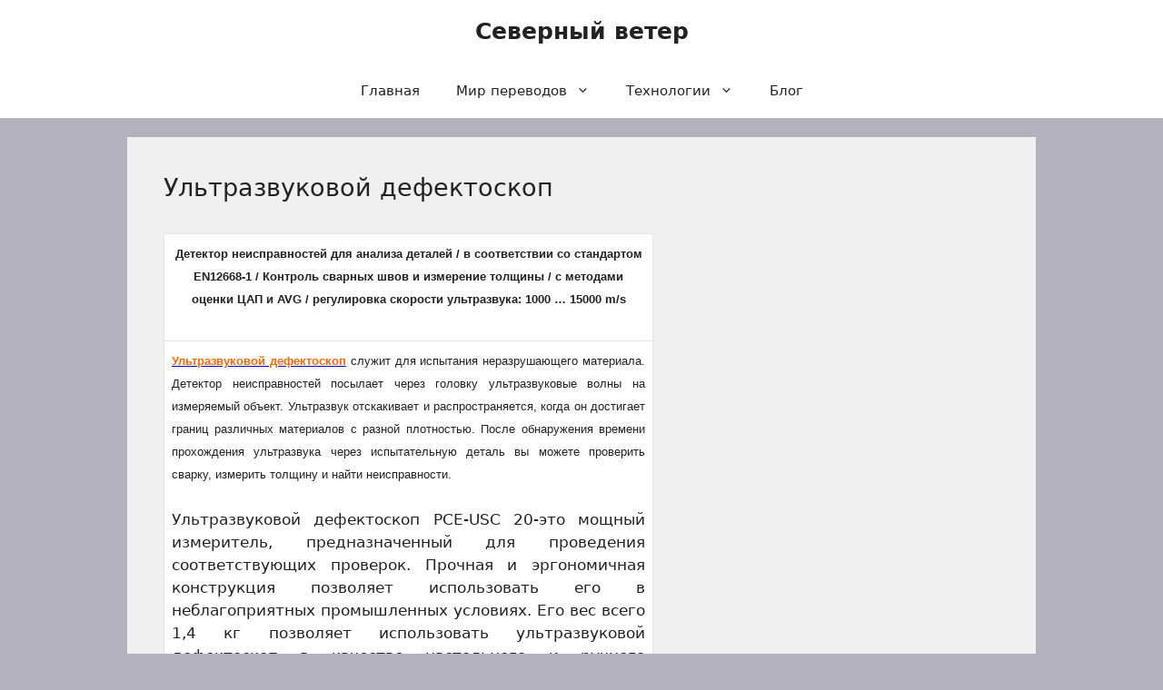

--- FILE ---
content_type: text/html; charset=UTF-8
request_url: https://xn--j1an.su/15/01/2020/2973/ultrazvukovoj-defektoskop.html
body_size: 18319
content:
<!DOCTYPE html>
<html lang="ru-RU">
<head>
	<meta charset="UTF-8">
	<meta name='robots' content='index, follow, max-image-preview:large, max-snippet:-1, max-video-preview:-1' />
<meta name="viewport" content="width=device-width, initial-scale=1">
	<!-- This site is optimized with the Yoast SEO plugin v26.7 - https://yoast.com/wordpress/plugins/seo/ -->
	<title>Ультразвуковой дефектоскоп &#8212; Северный ветер</title>
	<link rel="canonical" href="https://xn--j1an.su/15/01/2020/2973/ultrazvukovoj-defektoskop.html" />
	<meta property="og:locale" content="ru_RU" />
	<meta property="og:type" content="article" />
	<meta property="og:title" content="Ультразвуковой дефектоскоп &#8212; Северный ветер" />
	<meta property="og:description" content="Детектор неисправностей для анализа деталей / в соответствии со стандартом EN12668-1 / Контроль сварных швов и измерение толщины / с методами оценки ЦАП и AVG / регулировка скорости ультразвука: 1000 … 15000 m/s Ультразвуковой дефектоскоп служит для испытания неразрушающего материала. Детектор неисправностей посылает через головку ультразвуковые волны на измеряемый объект. Ультразвук отскакивает и распространяется, когда он достигает границ ... Читать далее" />
	<meta property="og:url" content="https://xn--j1an.su/15/01/2020/2973/ultrazvukovoj-defektoskop.html" />
	<meta property="og:site_name" content="Северный ветер" />
	<meta property="article:published_time" content="2020-01-14T22:03:24+00:00" />
	<meta property="og:image" content="https://www.pce-iberica.es/medidor-detalles-tecnicos/images/detetor-fallas-pce-usc-20-500.jpg" />
	<meta name="author" content="admin" />
	<meta name="twitter:card" content="summary_large_image" />
	<meta name="twitter:label1" content="Написано автором" />
	<meta name="twitter:data1" content="admin" />
	<script type="application/ld+json" class="yoast-schema-graph">{"@context":"https://schema.org","@graph":[{"@type":"Article","@id":"https://xn--j1an.su/15/01/2020/2973/ultrazvukovoj-defektoskop.html#article","isPartOf":{"@id":"https://xn--j1an.su/15/01/2020/2973/ultrazvukovoj-defektoskop.html"},"author":{"name":"admin","@id":"https://xn--j1an.su/#/schema/person/a37e9cc740a932b7d9be0c821dba6567"},"headline":"Ультразвуковой дефектоскоп","datePublished":"2020-01-14T22:03:24+00:00","mainEntityOfPage":{"@id":"https://xn--j1an.su/15/01/2020/2973/ultrazvukovoj-defektoskop.html"},"wordCount":601,"image":{"@id":"https://xn--j1an.su/15/01/2020/2973/ultrazvukovoj-defektoskop.html#primaryimage"},"thumbnailUrl":"https://www.pce-iberica.es/medidor-detalles-tecnicos/images/detetor-fallas-pce-usc-20-500.jpg","keywords":["Красная Армия"],"articleSection":["Каталог Статей"],"inLanguage":"ru-RU"},{"@type":"WebPage","@id":"https://xn--j1an.su/15/01/2020/2973/ultrazvukovoj-defektoskop.html","url":"https://xn--j1an.su/15/01/2020/2973/ultrazvukovoj-defektoskop.html","name":"Ультразвуковой дефектоскоп &#8212; Северный ветер","isPartOf":{"@id":"https://xn--j1an.su/#website"},"primaryImageOfPage":{"@id":"https://xn--j1an.su/15/01/2020/2973/ultrazvukovoj-defektoskop.html#primaryimage"},"image":{"@id":"https://xn--j1an.su/15/01/2020/2973/ultrazvukovoj-defektoskop.html#primaryimage"},"thumbnailUrl":"https://www.pce-iberica.es/medidor-detalles-tecnicos/images/detetor-fallas-pce-usc-20-500.jpg","datePublished":"2020-01-14T22:03:24+00:00","author":{"@id":"https://xn--j1an.su/#/schema/person/a37e9cc740a932b7d9be0c821dba6567"},"breadcrumb":{"@id":"https://xn--j1an.su/15/01/2020/2973/ultrazvukovoj-defektoskop.html#breadcrumb"},"inLanguage":"ru-RU","potentialAction":[{"@type":"ReadAction","target":["https://xn--j1an.su/15/01/2020/2973/ultrazvukovoj-defektoskop.html"]}]},{"@type":"ImageObject","inLanguage":"ru-RU","@id":"https://xn--j1an.su/15/01/2020/2973/ultrazvukovoj-defektoskop.html#primaryimage","url":"https://www.pce-iberica.es/medidor-detalles-tecnicos/images/detetor-fallas-pce-usc-20-500.jpg","contentUrl":"https://www.pce-iberica.es/medidor-detalles-tecnicos/images/detetor-fallas-pce-usc-20-500.jpg"},{"@type":"BreadcrumbList","@id":"https://xn--j1an.su/15/01/2020/2973/ultrazvukovoj-defektoskop.html#breadcrumb","itemListElement":[{"@type":"ListItem","position":1,"name":"Главная страница","item":"https://xn--j1an.su/"},{"@type":"ListItem","position":2,"name":"Ультразвуковой дефектоскоп"}]},{"@type":"WebSite","@id":"https://xn--j1an.su/#website","url":"https://xn--j1an.su/","name":"Северный ветер","description":"Геополитическое обозрение","potentialAction":[{"@type":"SearchAction","target":{"@type":"EntryPoint","urlTemplate":"https://xn--j1an.su/?s={search_term_string}"},"query-input":{"@type":"PropertyValueSpecification","valueRequired":true,"valueName":"search_term_string"}}],"inLanguage":"ru-RU"},{"@type":"Person","@id":"https://xn--j1an.su/#/schema/person/a37e9cc740a932b7d9be0c821dba6567","name":"admin","image":{"@type":"ImageObject","inLanguage":"ru-RU","@id":"https://xn--j1an.su/#/schema/person/image/","url":"https://secure.gravatar.com/avatar/48843d9ad1b9c90719577c9b907b54eee1b95abf1c59f1ad1b672240cedafae3?s=96&d=mm&r=g","contentUrl":"https://secure.gravatar.com/avatar/48843d9ad1b9c90719577c9b907b54eee1b95abf1c59f1ad1b672240cedafae3?s=96&d=mm&r=g","caption":"admin"}}]}</script>
	<!-- / Yoast SEO plugin. -->


<link href='https://fonts.gstatic.com' crossorigin rel='preconnect' />
<link href='https://fonts.googleapis.com' crossorigin rel='preconnect' />
<link rel="alternate" type="application/rss+xml" title="Северный ветер &raquo; Лента" href="https://xn--j1an.su/feed" />
<link rel="alternate" type="application/rss+xml" title="Северный ветер &raquo; Лента комментариев" href="https://xn--j1an.su/comments/feed" />
<link rel="alternate" title="oEmbed (JSON)" type="application/json+oembed" href="https://xn--j1an.su/wp-json/oembed/1.0/embed?url=https%3A%2F%2Fxn--j1an.su%2F15%2F01%2F2020%2F2973%2Fultrazvukovoj-defektoskop.html" />
<link rel="alternate" title="oEmbed (XML)" type="text/xml+oembed" href="https://xn--j1an.su/wp-json/oembed/1.0/embed?url=https%3A%2F%2Fxn--j1an.su%2F15%2F01%2F2020%2F2973%2Fultrazvukovoj-defektoskop.html&#038;format=xml" />
<style id='wp-img-auto-sizes-contain-inline-css'>
img:is([sizes=auto i],[sizes^="auto," i]){contain-intrinsic-size:3000px 1500px}
/*# sourceURL=wp-img-auto-sizes-contain-inline-css */
</style>
<style id='wp-emoji-styles-inline-css'>

	img.wp-smiley, img.emoji {
		display: inline !important;
		border: none !important;
		box-shadow: none !important;
		height: 1em !important;
		width: 1em !important;
		margin: 0 0.07em !important;
		vertical-align: -0.1em !important;
		background: none !important;
		padding: 0 !important;
	}
/*# sourceURL=wp-emoji-styles-inline-css */
</style>
<style id='wp-block-library-inline-css'>
:root{--wp-block-synced-color:#7a00df;--wp-block-synced-color--rgb:122,0,223;--wp-bound-block-color:var(--wp-block-synced-color);--wp-editor-canvas-background:#ddd;--wp-admin-theme-color:#007cba;--wp-admin-theme-color--rgb:0,124,186;--wp-admin-theme-color-darker-10:#006ba1;--wp-admin-theme-color-darker-10--rgb:0,107,160.5;--wp-admin-theme-color-darker-20:#005a87;--wp-admin-theme-color-darker-20--rgb:0,90,135;--wp-admin-border-width-focus:2px}@media (min-resolution:192dpi){:root{--wp-admin-border-width-focus:1.5px}}.wp-element-button{cursor:pointer}:root .has-very-light-gray-background-color{background-color:#eee}:root .has-very-dark-gray-background-color{background-color:#313131}:root .has-very-light-gray-color{color:#eee}:root .has-very-dark-gray-color{color:#313131}:root .has-vivid-green-cyan-to-vivid-cyan-blue-gradient-background{background:linear-gradient(135deg,#00d084,#0693e3)}:root .has-purple-crush-gradient-background{background:linear-gradient(135deg,#34e2e4,#4721fb 50%,#ab1dfe)}:root .has-hazy-dawn-gradient-background{background:linear-gradient(135deg,#faaca8,#dad0ec)}:root .has-subdued-olive-gradient-background{background:linear-gradient(135deg,#fafae1,#67a671)}:root .has-atomic-cream-gradient-background{background:linear-gradient(135deg,#fdd79a,#004a59)}:root .has-nightshade-gradient-background{background:linear-gradient(135deg,#330968,#31cdcf)}:root .has-midnight-gradient-background{background:linear-gradient(135deg,#020381,#2874fc)}:root{--wp--preset--font-size--normal:16px;--wp--preset--font-size--huge:42px}.has-regular-font-size{font-size:1em}.has-larger-font-size{font-size:2.625em}.has-normal-font-size{font-size:var(--wp--preset--font-size--normal)}.has-huge-font-size{font-size:var(--wp--preset--font-size--huge)}.has-text-align-center{text-align:center}.has-text-align-left{text-align:left}.has-text-align-right{text-align:right}.has-fit-text{white-space:nowrap!important}#end-resizable-editor-section{display:none}.aligncenter{clear:both}.items-justified-left{justify-content:flex-start}.items-justified-center{justify-content:center}.items-justified-right{justify-content:flex-end}.items-justified-space-between{justify-content:space-between}.screen-reader-text{border:0;clip-path:inset(50%);height:1px;margin:-1px;overflow:hidden;padding:0;position:absolute;width:1px;word-wrap:normal!important}.screen-reader-text:focus{background-color:#ddd;clip-path:none;color:#444;display:block;font-size:1em;height:auto;left:5px;line-height:normal;padding:15px 23px 14px;text-decoration:none;top:5px;width:auto;z-index:100000}html :where(.has-border-color){border-style:solid}html :where([style*=border-top-color]){border-top-style:solid}html :where([style*=border-right-color]){border-right-style:solid}html :where([style*=border-bottom-color]){border-bottom-style:solid}html :where([style*=border-left-color]){border-left-style:solid}html :where([style*=border-width]){border-style:solid}html :where([style*=border-top-width]){border-top-style:solid}html :where([style*=border-right-width]){border-right-style:solid}html :where([style*=border-bottom-width]){border-bottom-style:solid}html :where([style*=border-left-width]){border-left-style:solid}html :where(img[class*=wp-image-]){height:auto;max-width:100%}:where(figure){margin:0 0 1em}html :where(.is-position-sticky){--wp-admin--admin-bar--position-offset:var(--wp-admin--admin-bar--height,0px)}@media screen and (max-width:600px){html :where(.is-position-sticky){--wp-admin--admin-bar--position-offset:0px}}

/*# sourceURL=wp-block-library-inline-css */
</style><style id='wp-block-preformatted-inline-css'>
.wp-block-preformatted{box-sizing:border-box;white-space:pre-wrap}:where(.wp-block-preformatted.has-background){padding:1.25em 2.375em}
/*# sourceURL=https://xn--j1an.su/wp-includes/blocks/preformatted/style.min.css */
</style>
<style id='global-styles-inline-css'>
:root{--wp--preset--aspect-ratio--square: 1;--wp--preset--aspect-ratio--4-3: 4/3;--wp--preset--aspect-ratio--3-4: 3/4;--wp--preset--aspect-ratio--3-2: 3/2;--wp--preset--aspect-ratio--2-3: 2/3;--wp--preset--aspect-ratio--16-9: 16/9;--wp--preset--aspect-ratio--9-16: 9/16;--wp--preset--color--black: #000000;--wp--preset--color--cyan-bluish-gray: #abb8c3;--wp--preset--color--white: #ffffff;--wp--preset--color--pale-pink: #f78da7;--wp--preset--color--vivid-red: #cf2e2e;--wp--preset--color--luminous-vivid-orange: #ff6900;--wp--preset--color--luminous-vivid-amber: #fcb900;--wp--preset--color--light-green-cyan: #7bdcb5;--wp--preset--color--vivid-green-cyan: #00d084;--wp--preset--color--pale-cyan-blue: #8ed1fc;--wp--preset--color--vivid-cyan-blue: #0693e3;--wp--preset--color--vivid-purple: #9b51e0;--wp--preset--color--contrast: var(--contrast);--wp--preset--color--contrast-2: var(--contrast-2);--wp--preset--color--contrast-3: var(--contrast-3);--wp--preset--color--base: var(--base);--wp--preset--color--base-2: var(--base-2);--wp--preset--color--base-3: var(--base-3);--wp--preset--color--accent: var(--accent);--wp--preset--gradient--vivid-cyan-blue-to-vivid-purple: linear-gradient(135deg,rgb(6,147,227) 0%,rgb(155,81,224) 100%);--wp--preset--gradient--light-green-cyan-to-vivid-green-cyan: linear-gradient(135deg,rgb(122,220,180) 0%,rgb(0,208,130) 100%);--wp--preset--gradient--luminous-vivid-amber-to-luminous-vivid-orange: linear-gradient(135deg,rgb(252,185,0) 0%,rgb(255,105,0) 100%);--wp--preset--gradient--luminous-vivid-orange-to-vivid-red: linear-gradient(135deg,rgb(255,105,0) 0%,rgb(207,46,46) 100%);--wp--preset--gradient--very-light-gray-to-cyan-bluish-gray: linear-gradient(135deg,rgb(238,238,238) 0%,rgb(169,184,195) 100%);--wp--preset--gradient--cool-to-warm-spectrum: linear-gradient(135deg,rgb(74,234,220) 0%,rgb(151,120,209) 20%,rgb(207,42,186) 40%,rgb(238,44,130) 60%,rgb(251,105,98) 80%,rgb(254,248,76) 100%);--wp--preset--gradient--blush-light-purple: linear-gradient(135deg,rgb(255,206,236) 0%,rgb(152,150,240) 100%);--wp--preset--gradient--blush-bordeaux: linear-gradient(135deg,rgb(254,205,165) 0%,rgb(254,45,45) 50%,rgb(107,0,62) 100%);--wp--preset--gradient--luminous-dusk: linear-gradient(135deg,rgb(255,203,112) 0%,rgb(199,81,192) 50%,rgb(65,88,208) 100%);--wp--preset--gradient--pale-ocean: linear-gradient(135deg,rgb(255,245,203) 0%,rgb(182,227,212) 50%,rgb(51,167,181) 100%);--wp--preset--gradient--electric-grass: linear-gradient(135deg,rgb(202,248,128) 0%,rgb(113,206,126) 100%);--wp--preset--gradient--midnight: linear-gradient(135deg,rgb(2,3,129) 0%,rgb(40,116,252) 100%);--wp--preset--font-size--small: 13px;--wp--preset--font-size--medium: 20px;--wp--preset--font-size--large: 36px;--wp--preset--font-size--x-large: 42px;--wp--preset--spacing--20: 0.44rem;--wp--preset--spacing--30: 0.67rem;--wp--preset--spacing--40: 1rem;--wp--preset--spacing--50: 1.5rem;--wp--preset--spacing--60: 2.25rem;--wp--preset--spacing--70: 3.38rem;--wp--preset--spacing--80: 5.06rem;--wp--preset--shadow--natural: 6px 6px 9px rgba(0, 0, 0, 0.2);--wp--preset--shadow--deep: 12px 12px 50px rgba(0, 0, 0, 0.4);--wp--preset--shadow--sharp: 6px 6px 0px rgba(0, 0, 0, 0.2);--wp--preset--shadow--outlined: 6px 6px 0px -3px rgb(255, 255, 255), 6px 6px rgb(0, 0, 0);--wp--preset--shadow--crisp: 6px 6px 0px rgb(0, 0, 0);}:where(.is-layout-flex){gap: 0.5em;}:where(.is-layout-grid){gap: 0.5em;}body .is-layout-flex{display: flex;}.is-layout-flex{flex-wrap: wrap;align-items: center;}.is-layout-flex > :is(*, div){margin: 0;}body .is-layout-grid{display: grid;}.is-layout-grid > :is(*, div){margin: 0;}:where(.wp-block-columns.is-layout-flex){gap: 2em;}:where(.wp-block-columns.is-layout-grid){gap: 2em;}:where(.wp-block-post-template.is-layout-flex){gap: 1.25em;}:where(.wp-block-post-template.is-layout-grid){gap: 1.25em;}.has-black-color{color: var(--wp--preset--color--black) !important;}.has-cyan-bluish-gray-color{color: var(--wp--preset--color--cyan-bluish-gray) !important;}.has-white-color{color: var(--wp--preset--color--white) !important;}.has-pale-pink-color{color: var(--wp--preset--color--pale-pink) !important;}.has-vivid-red-color{color: var(--wp--preset--color--vivid-red) !important;}.has-luminous-vivid-orange-color{color: var(--wp--preset--color--luminous-vivid-orange) !important;}.has-luminous-vivid-amber-color{color: var(--wp--preset--color--luminous-vivid-amber) !important;}.has-light-green-cyan-color{color: var(--wp--preset--color--light-green-cyan) !important;}.has-vivid-green-cyan-color{color: var(--wp--preset--color--vivid-green-cyan) !important;}.has-pale-cyan-blue-color{color: var(--wp--preset--color--pale-cyan-blue) !important;}.has-vivid-cyan-blue-color{color: var(--wp--preset--color--vivid-cyan-blue) !important;}.has-vivid-purple-color{color: var(--wp--preset--color--vivid-purple) !important;}.has-black-background-color{background-color: var(--wp--preset--color--black) !important;}.has-cyan-bluish-gray-background-color{background-color: var(--wp--preset--color--cyan-bluish-gray) !important;}.has-white-background-color{background-color: var(--wp--preset--color--white) !important;}.has-pale-pink-background-color{background-color: var(--wp--preset--color--pale-pink) !important;}.has-vivid-red-background-color{background-color: var(--wp--preset--color--vivid-red) !important;}.has-luminous-vivid-orange-background-color{background-color: var(--wp--preset--color--luminous-vivid-orange) !important;}.has-luminous-vivid-amber-background-color{background-color: var(--wp--preset--color--luminous-vivid-amber) !important;}.has-light-green-cyan-background-color{background-color: var(--wp--preset--color--light-green-cyan) !important;}.has-vivid-green-cyan-background-color{background-color: var(--wp--preset--color--vivid-green-cyan) !important;}.has-pale-cyan-blue-background-color{background-color: var(--wp--preset--color--pale-cyan-blue) !important;}.has-vivid-cyan-blue-background-color{background-color: var(--wp--preset--color--vivid-cyan-blue) !important;}.has-vivid-purple-background-color{background-color: var(--wp--preset--color--vivid-purple) !important;}.has-black-border-color{border-color: var(--wp--preset--color--black) !important;}.has-cyan-bluish-gray-border-color{border-color: var(--wp--preset--color--cyan-bluish-gray) !important;}.has-white-border-color{border-color: var(--wp--preset--color--white) !important;}.has-pale-pink-border-color{border-color: var(--wp--preset--color--pale-pink) !important;}.has-vivid-red-border-color{border-color: var(--wp--preset--color--vivid-red) !important;}.has-luminous-vivid-orange-border-color{border-color: var(--wp--preset--color--luminous-vivid-orange) !important;}.has-luminous-vivid-amber-border-color{border-color: var(--wp--preset--color--luminous-vivid-amber) !important;}.has-light-green-cyan-border-color{border-color: var(--wp--preset--color--light-green-cyan) !important;}.has-vivid-green-cyan-border-color{border-color: var(--wp--preset--color--vivid-green-cyan) !important;}.has-pale-cyan-blue-border-color{border-color: var(--wp--preset--color--pale-cyan-blue) !important;}.has-vivid-cyan-blue-border-color{border-color: var(--wp--preset--color--vivid-cyan-blue) !important;}.has-vivid-purple-border-color{border-color: var(--wp--preset--color--vivid-purple) !important;}.has-vivid-cyan-blue-to-vivid-purple-gradient-background{background: var(--wp--preset--gradient--vivid-cyan-blue-to-vivid-purple) !important;}.has-light-green-cyan-to-vivid-green-cyan-gradient-background{background: var(--wp--preset--gradient--light-green-cyan-to-vivid-green-cyan) !important;}.has-luminous-vivid-amber-to-luminous-vivid-orange-gradient-background{background: var(--wp--preset--gradient--luminous-vivid-amber-to-luminous-vivid-orange) !important;}.has-luminous-vivid-orange-to-vivid-red-gradient-background{background: var(--wp--preset--gradient--luminous-vivid-orange-to-vivid-red) !important;}.has-very-light-gray-to-cyan-bluish-gray-gradient-background{background: var(--wp--preset--gradient--very-light-gray-to-cyan-bluish-gray) !important;}.has-cool-to-warm-spectrum-gradient-background{background: var(--wp--preset--gradient--cool-to-warm-spectrum) !important;}.has-blush-light-purple-gradient-background{background: var(--wp--preset--gradient--blush-light-purple) !important;}.has-blush-bordeaux-gradient-background{background: var(--wp--preset--gradient--blush-bordeaux) !important;}.has-luminous-dusk-gradient-background{background: var(--wp--preset--gradient--luminous-dusk) !important;}.has-pale-ocean-gradient-background{background: var(--wp--preset--gradient--pale-ocean) !important;}.has-electric-grass-gradient-background{background: var(--wp--preset--gradient--electric-grass) !important;}.has-midnight-gradient-background{background: var(--wp--preset--gradient--midnight) !important;}.has-small-font-size{font-size: var(--wp--preset--font-size--small) !important;}.has-medium-font-size{font-size: var(--wp--preset--font-size--medium) !important;}.has-large-font-size{font-size: var(--wp--preset--font-size--large) !important;}.has-x-large-font-size{font-size: var(--wp--preset--font-size--x-large) !important;}
/*# sourceURL=global-styles-inline-css */
</style>

<style id='classic-theme-styles-inline-css'>
/*! This file is auto-generated */
.wp-block-button__link{color:#fff;background-color:#32373c;border-radius:9999px;box-shadow:none;text-decoration:none;padding:calc(.667em + 2px) calc(1.333em + 2px);font-size:1.125em}.wp-block-file__button{background:#32373c;color:#fff;text-decoration:none}
/*# sourceURL=/wp-includes/css/classic-themes.min.css */
</style>
<link rel='stylesheet' id='generate-widget-areas-css' href='https://xn--j1an.su/wp-content/themes/generatepress/assets/css/components/widget-areas.min.css?ver=3.6.1' media='all' />
<link rel='stylesheet' id='generate-style-css' href='https://xn--j1an.su/wp-content/themes/generatepress/assets/css/main.min.css?ver=3.6.1' media='all' />
<style id='generate-style-inline-css'>
body{background-color:var(--contrast-3);color:var(--contrast);}a{color:#0000FF;}a{text-decoration:underline;}.entry-title a, .site-branding a, a.button, .wp-block-button__link, .main-navigation a{text-decoration:none;}a:hover, a:focus, a:active{color:#da0d0d;}.grid-container{max-width:1000px;}.wp-block-group__inner-container{max-width:1000px;margin-left:auto;margin-right:auto;}.generate-back-to-top{font-size:20px;border-radius:3px;position:fixed;bottom:30px;right:30px;line-height:40px;width:40px;text-align:center;z-index:10;transition:opacity 300ms ease-in-out;opacity:0.1;transform:translateY(1000px);}.generate-back-to-top__show{opacity:1;transform:translateY(0);}:root{--contrast:#222222;--contrast-2:#575760;--contrast-3:#b2b2be;--base:#f0f0f0;--base-2:#f7f8f9;--base-3:#ffffff;--accent:#1e73be;}:root .has-contrast-color{color:var(--contrast);}:root .has-contrast-background-color{background-color:var(--contrast);}:root .has-contrast-2-color{color:var(--contrast-2);}:root .has-contrast-2-background-color{background-color:var(--contrast-2);}:root .has-contrast-3-color{color:var(--contrast-3);}:root .has-contrast-3-background-color{background-color:var(--contrast-3);}:root .has-base-color{color:var(--base);}:root .has-base-background-color{background-color:var(--base);}:root .has-base-2-color{color:var(--base-2);}:root .has-base-2-background-color{background-color:var(--base-2);}:root .has-base-3-color{color:var(--base-3);}:root .has-base-3-background-color{background-color:var(--base-3);}:root .has-accent-color{color:var(--accent);}:root .has-accent-background-color{background-color:var(--accent);}h1, h2, h3, h4, h5, h6{font-size:27px;}.top-bar{background-color:#636363;color:#ffffff;}.top-bar a{color:#ffffff;}.top-bar a:hover{color:#303030;}.site-header{background-color:var(--base-3);}.main-title a,.main-title a:hover{color:var(--contrast);}.site-description{color:var(--contrast-2);}.mobile-menu-control-wrapper .menu-toggle,.mobile-menu-control-wrapper .menu-toggle:hover,.mobile-menu-control-wrapper .menu-toggle:focus,.has-inline-mobile-toggle #site-navigation.toggled{background-color:rgba(0, 0, 0, 0.02);}.main-navigation,.main-navigation ul ul{background-color:var(--base-3);}.main-navigation .main-nav ul li a, .main-navigation .menu-toggle, .main-navigation .menu-bar-items{color:var(--contrast);}.main-navigation .main-nav ul li:not([class*="current-menu-"]):hover > a, .main-navigation .main-nav ul li:not([class*="current-menu-"]):focus > a, .main-navigation .main-nav ul li.sfHover:not([class*="current-menu-"]) > a, .main-navigation .menu-bar-item:hover > a, .main-navigation .menu-bar-item.sfHover > a{color:var(--accent);}button.menu-toggle:hover,button.menu-toggle:focus{color:var(--contrast);}.main-navigation .main-nav ul li[class*="current-menu-"] > a{color:var(--accent);}.navigation-search input[type="search"],.navigation-search input[type="search"]:active, .navigation-search input[type="search"]:focus, .main-navigation .main-nav ul li.search-item.active > a, .main-navigation .menu-bar-items .search-item.active > a{color:var(--accent);}.main-navigation ul ul{background-color:var(--base);}.separate-containers .inside-article, .separate-containers .comments-area, .separate-containers .page-header, .one-container .container, .separate-containers .paging-navigation, .inside-page-header{background-color:var(--base);}.entry-title a{color:var(--contrast);}.entry-title a:hover{color:var(--contrast-2);}.entry-meta{color:var(--contrast-2);}.sidebar .widget{background-color:var(--base-3);}.footer-widgets{background-color:var(--base-3);}.site-info{background-color:var(--base-3);}input[type="text"],input[type="email"],input[type="url"],input[type="password"],input[type="search"],input[type="tel"],input[type="number"],textarea,select{color:var(--contrast);background-color:var(--base-2);border-color:var(--base);}input[type="text"]:focus,input[type="email"]:focus,input[type="url"]:focus,input[type="password"]:focus,input[type="search"]:focus,input[type="tel"]:focus,input[type="number"]:focus,textarea:focus,select:focus{color:var(--contrast);background-color:var(--base-2);border-color:var(--contrast-3);}button,html input[type="button"],input[type="reset"],input[type="submit"],a.button,a.wp-block-button__link:not(.has-background){color:#ffffff;background-color:#55555e;}button:hover,html input[type="button"]:hover,input[type="reset"]:hover,input[type="submit"]:hover,a.button:hover,button:focus,html input[type="button"]:focus,input[type="reset"]:focus,input[type="submit"]:focus,a.button:focus,a.wp-block-button__link:not(.has-background):active,a.wp-block-button__link:not(.has-background):focus,a.wp-block-button__link:not(.has-background):hover{color:#ffffff;background-color:#3f4047;}a.generate-back-to-top{background-color:rgba( 0,0,0,0.4 );color:#ffffff;}a.generate-back-to-top:hover,a.generate-back-to-top:focus{background-color:rgba( 0,0,0,0.6 );color:#ffffff;}:root{--gp-search-modal-bg-color:var(--base-3);--gp-search-modal-text-color:var(--contrast);--gp-search-modal-overlay-bg-color:rgba(0,0,0,0.2);}@media (max-width:768px){.main-navigation .menu-bar-item:hover > a, .main-navigation .menu-bar-item.sfHover > a{background:none;color:var(--contrast);}}.nav-below-header .main-navigation .inside-navigation.grid-container, .nav-above-header .main-navigation .inside-navigation.grid-container{padding:0px 20px 0px 20px;}.site-main .wp-block-group__inner-container{padding:40px;}.separate-containers .paging-navigation{padding-top:20px;padding-bottom:20px;}.entry-content .alignwide, body:not(.no-sidebar) .entry-content .alignfull{margin-left:-40px;width:calc(100% + 80px);max-width:calc(100% + 80px);}.rtl .menu-item-has-children .dropdown-menu-toggle{padding-left:20px;}.rtl .main-navigation .main-nav ul li.menu-item-has-children > a{padding-right:20px;}@media (max-width:768px){.separate-containers .inside-article, .separate-containers .comments-area, .separate-containers .page-header, .separate-containers .paging-navigation, .one-container .site-content, .inside-page-header{padding:30px;}.site-main .wp-block-group__inner-container{padding:30px;}.inside-top-bar{padding-right:30px;padding-left:30px;}.inside-header{padding-right:30px;padding-left:30px;}.widget-area .widget{padding-top:30px;padding-right:30px;padding-bottom:30px;padding-left:30px;}.footer-widgets-container{padding-top:30px;padding-right:30px;padding-bottom:30px;padding-left:30px;}.inside-site-info{padding-right:30px;padding-left:30px;}.entry-content .alignwide, body:not(.no-sidebar) .entry-content .alignfull{margin-left:-30px;width:calc(100% + 60px);max-width:calc(100% + 60px);}.one-container .site-main .paging-navigation{margin-bottom:20px;}}/* End cached CSS */.is-right-sidebar{width:30%;}.is-left-sidebar{width:30%;}.site-content .content-area{width:100%;}@media (max-width:768px){.main-navigation .menu-toggle,.sidebar-nav-mobile:not(#sticky-placeholder){display:block;}.main-navigation ul,.gen-sidebar-nav,.main-navigation:not(.slideout-navigation):not(.toggled) .main-nav > ul,.has-inline-mobile-toggle #site-navigation .inside-navigation > *:not(.navigation-search):not(.main-nav){display:none;}.nav-align-right .inside-navigation,.nav-align-center .inside-navigation{justify-content:space-between;}}
/*# sourceURL=generate-style-inline-css */
</style>
<link rel='stylesheet' id='generate-google-fonts-css' href='https://fonts.googleapis.com/css?family=PT+Serif%3Aregular%2Citalic%2C700%2C700italic&#038;display=auto&#038;ver=3.6.1' media='all' />
<script src="https://xn--j1an.su/wp-includes/js/jquery/jquery.min.js?ver=3.7.1" id="jquery-core-js"></script>
<script src="https://xn--j1an.su/wp-includes/js/jquery/jquery-migrate.min.js?ver=3.4.1" id="jquery-migrate-js"></script>
<link rel="https://api.w.org/" href="https://xn--j1an.su/wp-json/" /><link rel="alternate" title="JSON" type="application/json" href="https://xn--j1an.su/wp-json/wp/v2/posts/2973" /><link rel="EditURI" type="application/rsd+xml" title="RSD" href="https://xn--j1an.su/xmlrpc.php?rsd" />
<meta name="generator" content="WordPress 6.9" />
<link rel='shortlink' href='https://xn--j1an.su/?p=2973' />
<meta name="yandex-verification" content="406a0fd200c5f19a" />
<meta name="google-site-verification" content="fUslYxuCg1gOx_irWXPCOVDm4rR_CVRtLvV30nOWnE0" />
<meta name="google-site-verification" content="JeqsbW_hGxEpE21hdvT8mWfpv8qBtgdhEwJ0VgV-NIE" />
<meta name="google-site-verification" content="yFAyVOkUmcYOx8qiOuP3G6J4p7LoqI8BbFUN9Tx02kc" />
<meta name="google-site-verification" content="D1Mmex6n9n0Ryn9Tun4E61PDwmW8my24bBUvtHiEuJY" />
<meta name="google-site-verification" content="RszHNOZsW91SgiMmg80y6HgiLARA0h_4-xKnqCH5ZOg" />
<meta name="google-site-verification" content="yvxvzsMQP423elUln7n3rfpZkzY-3etTtqCFlpIDlSM" />
<meta name="google-site-verification" content="4Nvtibg6TDA3GbvMz6OJayBC2Dn1W4J6FigyeAU-4aI" />
<meta name="google-site-verification" content="-NNeY4pkixwTXjbcLNrCM-1BI6ycnaYGLV22AjAwVq8" />
<meta name="google-site-verification" content="MCDUcAu5BvPE2hdlZcZoPZ8HE9fb4MTh72G3TgroETo" />
<style>

/* CSS added by Hide Metadata Plugin */

.entry-meta .byline,
			.entry-meta .by-author,
			.entry-header .entry-meta > span.byline,
			.entry-meta .author.vcard {
				display: none;
			}
.entry-meta .posted-on,
			.entry-header .entry-meta > span.posted-on {
				display: none;
			}</style>

	<style type="text/css" media="screen">
	a#ribbon {
	position: absolute;
	top: 0px;
	right: 0px;
	display: block;
	width: 129px;
	height: 129px;
	background: transparent url("https://xn--j1an.su/wp-content/plugins/nofollow-free/images/css_nofollow_badgeredright.gif") no-repeat top left;
	text-indent: -999em;
	text-decoration: none;
	z-index: 1000;
	}
	</style>
<link rel="icon" href="https://xn--j1an.su/wp-content/uploads/2023/08/cropped-174-32x32.png" sizes="32x32" />
<link rel="icon" href="https://xn--j1an.su/wp-content/uploads/2023/08/cropped-174-192x192.png" sizes="192x192" />
<link rel="apple-touch-icon" href="https://xn--j1an.su/wp-content/uploads/2023/08/cropped-174-180x180.png" />
<meta name="msapplication-TileImage" content="https://xn--j1an.su/wp-content/uploads/2023/08/cropped-174-270x270.png" />
		<style id="wp-custom-css">
			.site-info {display: none;}

img {
  margin: auto;
  display: block;
}		</style>
		</head>

<body class="wp-singular post-template-default single single-post postid-2973 single-format-standard wp-embed-responsive wp-theme-generatepress no-sidebar nav-below-header separate-containers header-aligned-center dropdown-hover" itemtype="https://schema.org/Blog" itemscope>
	<a class="screen-reader-text skip-link" href="#content" title="Перейти к содержимому">Перейти к содержимому</a>		<header class="site-header" id="masthead" aria-label="Сайт"  itemtype="https://schema.org/WPHeader" itemscope>
			<div class="inside-header grid-container">
				<div class="site-branding">
						<p class="main-title" itemprop="headline">
					<a href="https://xn--j1an.su/" rel="home">Северный ветер</a>
				</p>
						
					</div>			</div>
		</header>
				<nav class="main-navigation nav-align-center sub-menu-right" id="site-navigation" aria-label="Основной"  itemtype="https://schema.org/SiteNavigationElement" itemscope>
			<div class="inside-navigation grid-container">
								<button class="menu-toggle" aria-controls="primary-menu" aria-expanded="false">
					<span class="gp-icon icon-menu-bars"><svg viewBox="0 0 512 512" aria-hidden="true" xmlns="http://www.w3.org/2000/svg" width="1em" height="1em"><path d="M0 96c0-13.255 10.745-24 24-24h464c13.255 0 24 10.745 24 24s-10.745 24-24 24H24c-13.255 0-24-10.745-24-24zm0 160c0-13.255 10.745-24 24-24h464c13.255 0 24 10.745 24 24s-10.745 24-24 24H24c-13.255 0-24-10.745-24-24zm0 160c0-13.255 10.745-24 24-24h464c13.255 0 24 10.745 24 24s-10.745 24-24 24H24c-13.255 0-24-10.745-24-24z" /></svg><svg viewBox="0 0 512 512" aria-hidden="true" xmlns="http://www.w3.org/2000/svg" width="1em" height="1em"><path d="M71.029 71.029c9.373-9.372 24.569-9.372 33.942 0L256 222.059l151.029-151.03c9.373-9.372 24.569-9.372 33.942 0 9.372 9.373 9.372 24.569 0 33.942L289.941 256l151.03 151.029c9.372 9.373 9.372 24.569 0 33.942-9.373 9.372-24.569 9.372-33.942 0L256 289.941l-151.029 151.03c-9.373 9.372-24.569 9.372-33.942 0-9.372-9.373-9.372-24.569 0-33.942L222.059 256 71.029 104.971c-9.372-9.373-9.372-24.569 0-33.942z" /></svg></span><span class="mobile-menu">Меню</span>				</button>
				<div id="primary-menu" class="main-nav"><ul id="menu-menyu" class=" menu sf-menu"><li id="menu-item-31" class="menu-item menu-item-type-custom menu-item-object-custom menu-item-home menu-item-31"><a href="https://xn--j1an.su">Главная</a></li>
<li id="menu-item-38" class="menu-item menu-item-type-taxonomy menu-item-object-category menu-item-has-children menu-item-38"><a href="https://xn--j1an.su/category/mir-perevodov">Мир переводов<span role="presentation" class="dropdown-menu-toggle"><span class="gp-icon icon-arrow"><svg viewBox="0 0 330 512" aria-hidden="true" xmlns="http://www.w3.org/2000/svg" width="1em" height="1em"><path d="M305.913 197.085c0 2.266-1.133 4.815-2.833 6.514L171.087 335.593c-1.7 1.7-4.249 2.832-6.515 2.832s-4.815-1.133-6.515-2.832L26.064 203.599c-1.7-1.7-2.832-4.248-2.832-6.514s1.132-4.816 2.832-6.515l14.162-14.163c1.7-1.699 3.966-2.832 6.515-2.832 2.266 0 4.815 1.133 6.515 2.832l111.316 111.317 111.316-111.317c1.7-1.699 4.249-2.832 6.515-2.832s4.815 1.133 6.515 2.832l14.162 14.163c1.7 1.7 2.833 4.249 2.833 6.515z" /></svg></span></span></a>
<ul class="sub-menu">
	<li id="menu-item-248944" class="menu-item menu-item-type-taxonomy menu-item-object-category menu-item-248944"><a href="https://xn--j1an.su/category/bezopasnost">Безопасность</a></li>
	<li id="menu-item-248945" class="menu-item menu-item-type-taxonomy menu-item-object-category menu-item-248945"><a href="https://xn--j1an.su/category/obshhestvo">Общество</a></li>
	<li id="menu-item-248940" class="menu-item menu-item-type-taxonomy menu-item-object-category menu-item-248940"><a href="https://xn--j1an.su/category/biznes">Бизнес</a></li>
	<li id="menu-item-248941" class="menu-item menu-item-type-taxonomy menu-item-object-category menu-item-248941"><a href="https://xn--j1an.su/category/eto-interesno">Это интересно</a></li>
</ul>
</li>
<li id="menu-item-248942" class="menu-item menu-item-type-taxonomy menu-item-object-category menu-item-has-children menu-item-248942"><a href="https://xn--j1an.su/category/texnologii">Технологии<span role="presentation" class="dropdown-menu-toggle"><span class="gp-icon icon-arrow"><svg viewBox="0 0 330 512" aria-hidden="true" xmlns="http://www.w3.org/2000/svg" width="1em" height="1em"><path d="M305.913 197.085c0 2.266-1.133 4.815-2.833 6.514L171.087 335.593c-1.7 1.7-4.249 2.832-6.515 2.832s-4.815-1.133-6.515-2.832L26.064 203.599c-1.7-1.7-2.832-4.248-2.832-6.514s1.132-4.816 2.832-6.515l14.162-14.163c1.7-1.699 3.966-2.832 6.515-2.832 2.266 0 4.815 1.133 6.515 2.832l111.316 111.317 111.316-111.317c1.7-1.699 4.249-2.832 6.515-2.832s4.815 1.133 6.515 2.832l14.162 14.163c1.7 1.7 2.833 4.249 2.833 6.515z" /></svg></span></span></a>
<ul class="sub-menu">
	<li id="menu-item-248943" class="menu-item menu-item-type-taxonomy menu-item-object-category menu-item-248943"><a href="https://xn--j1an.su/category/karera">Карьера</a></li>
</ul>
</li>
<li id="menu-item-248939" class="menu-item menu-item-type-taxonomy menu-item-object-category menu-item-248939"><a href="https://xn--j1an.su/category/blog">Блог</a></li>
</ul></div>			</div>
		</nav>
		
	<div class="site grid-container container hfeed" id="page">
				<div class="site-content" id="content">
			
	<div class="content-area" id="primary">
		<main class="site-main" id="main">
			
<article id="post-2973" class="post-2973 post type-post status-publish format-standard hentry category-katalog-statej tag-krasnaya-armiya" itemtype="https://schema.org/CreativeWork" itemscope>
	<div class="inside-article">
					<header class="entry-header">
				<h1 class="entry-title" itemprop="headline">Ультразвуковой дефектоскоп</h1>		<div class="entry-meta">
			<span class="posted-on"><time class="entry-date published" datetime="2020-01-15T01:03:24+03:00" itemprop="datePublished">15.01.2020</time></span> <span class="byline">от <span class="author vcard" itemprop="author" itemtype="https://schema.org/Person" itemscope><a class="url fn n" href="https://xn--j1an.su/author/admin" title="Просмотр всех записей admin" rel="author" itemprop="url"><span class="author-name" itemprop="name">admin</span></a></span></span> 		</div>
					</header>
			
		<div class="entry-content" itemprop="text">
			<div>
<p><a class="a2a_button_facebook" href="https://www.addtoany.com/add_to/facebook?linkurl=https%3A%2F%2Ftopnewsrussia.ru%2F04%2F10%2F2019%2F17411%2Fultrazvukovoj-defektoskop.html&#038;linkname=%D0%A3%D0%BB%D1%8C%D1%82%D1%80%D0%B0%D0%B7%D0%B2%D1%83%D0%BA%D0%BE%D0%B2%D0%BE%D0%B9%20%D0%B4%D0%B5%D1%84%D0%B5%D0%BA%D1%82%D0%BE%D1%81%D0%BA%D0%BE%D0%BF" title="Facebook" rel="nofollow noopener noreferrer" target="_blank"></a><a class="a2a_button_twitter" href="https://www.addtoany.com/add_to/twitter?linkurl=https%3A%2F%2Ftopnewsrussia.ru%2F04%2F10%2F2019%2F17411%2Fultrazvukovoj-defektoskop.html&#038;linkname=%D0%A3%D0%BB%D1%8C%D1%82%D1%80%D0%B0%D0%B7%D0%B2%D1%83%D0%BA%D0%BE%D0%B2%D0%BE%D0%B9%20%D0%B4%D0%B5%D1%84%D0%B5%D0%BA%D1%82%D0%BE%D1%81%D0%BA%D0%BE%D0%BF" title="Twitter" rel="nofollow noopener noreferrer" target="_blank"></a><a class="a2a_button_odnoklassniki" href="https://www.addtoany.com/add_to/odnoklassniki?linkurl=https%3A%2F%2Ftopnewsrussia.ru%2F04%2F10%2F2019%2F17411%2Fultrazvukovoj-defektoskop.html&#038;linkname=%D0%A3%D0%BB%D1%8C%D1%82%D1%80%D0%B0%D0%B7%D0%B2%D1%83%D0%BA%D0%BE%D0%B2%D0%BE%D0%B9%20%D0%B4%D0%B5%D1%84%D0%B5%D0%BA%D1%82%D0%BE%D1%81%D0%BA%D0%BE%D0%BF" title="Odnoklassniki" rel="nofollow noopener noreferrer" target="_blank"></a><a class="a2a_button_vk" href="https://www.addtoany.com/add_to/vk?linkurl=https%3A%2F%2Ftopnewsrussia.ru%2F04%2F10%2F2019%2F17411%2Fultrazvukovoj-defektoskop.html&#038;linkname=%D0%A3%D0%BB%D1%8C%D1%82%D1%80%D0%B0%D0%B7%D0%B2%D1%83%D0%BA%D0%BE%D0%B2%D0%BE%D0%B9%20%D0%B4%D0%B5%D1%84%D0%B5%D0%BA%D1%82%D0%BE%D1%81%D0%BA%D0%BE%D0%BF" title="VK" rel="nofollow noopener noreferrer" target="_blank"></a><a class="a2a_dd addtoany_share_save addtoany_share" href="https://www.addtoany.com/share#url=https%3A%2F%2Ftopnewsrussia.ru%2F04%2F10%2F2019%2F17411%2Fultrazvukovoj-defektoskop.html&#038;title=%D0%A3%D0%BB%D1%8C%D1%82%D1%80%D0%B0%D0%B7%D0%B2%D1%83%D0%BA%D0%BE%D0%B2%D0%BE%D0%B9%20%D0%B4%D0%B5%D1%84%D0%B5%D0%BA%D1%82%D0%BE%D1%81%D0%BA%D0%BE%D0%BF" data-a2a-url="https://topnewsrussia.ru/04/10/2019/17411/ultrazvukovoj-defektoskop.html" data-a2a-title="Ультразвуковой дефектоскоп"></a></p>
<table style="width: 58.6067%;" border="0" width="600" cellspacing="1" bgcolor="#FFFFFF">
<tbody>
<tr>
<td style="width: 99.1611%;" colspan="2" valign="top" width="600">
<p align="center"><b><span style="font-family: Arial; font-size: small;">Детектор неисправностей для анализа деталей / в соответствии со стандартом EN12668-1 / Контроль сварных швов и измерение толщины / с методами оценки ЦАП и AVG / регулировка скорости ультразвука: 1000 … 15000 m/s</span></b></p>
</td>
</tr>
<tr>
<td style="width: 99.1611%;" colspan="2" valign="top" width="600" height="1">
<p align="justify"><span style="font-family: Arial; font-size: small;"><a href="http://pgpribor.com/"><span style="color: #ff6600;"><strong>Ультразвуковой дефектоскоп</strong></span></a> служит для испытания неразрушающего материала. Детектор неисправностей посылает через головку ультразвуковые волны на измеряемый объект. Ультразвук отскакивает и распространяется, когда он достигает границ различных материалов с разной плотностью. После обнаружения времени прохождения ультразвука через испытательную деталь вы можете проверить сварку, измерить толщину и найти неисправности.</span></p>
<p align="justify">Ультразвуковой дефектоскоп PCE-USC 20-это мощный измеритель, предназначенный для проведения соответствующих проверок. Прочная и эргономичная конструкция позволяет использовать его в неблагоприятных промышленных условиях. Его вес всего 1,4 кг позволяет использовать ультразвуковой дефектоскоп в качестве настольного и ручного оборудования.</p>
<p align="justify">Установки частоты от 0,5 до 20 МГц и скорости ультразвука от 1000 до 15000 м/с, позволяют измерять в стали в диапазоне от 0,5 до 9999 мм. испытания материалов, неразрушающий через детектор неисправностей способствует его методы оценки DAC и AVG, задержки на экране, и датчики, функции буферизации и усиления, функции экспорта и доклад, и многие другие функции. Ультразвуковой дефектоскоп часто используется в металлургической промышленности, химической промышленности, а также в испытаниях строительного материала сосудов под давлением, в железнодорожном движении или в авиационной и аэрокосмической промышленности. С помощью ультразвукового детектора неисправностей вы можете находить неисправности в материалах, таких как rechupes, inclusions, porosities или трещины.</p>
</td>
</tr>
<tr>
<td style="width: 99.1611%;" colspan="2" valign="top" width="600"></td>
</tr>
<tr>
<td style="width: 99.1611%;" colspan="2" valign="top" width="600">
<p align="center"><span style="font-family: Arial; font-size: small;"><img fetchpriority="high" decoding="async" src="https://www.pce-iberica.es/medidor-detalles-tecnicos/images/detetor-fallas-pce-usc-20-500.jpg" alt="Подробнее о ультразвуковом детекторе неисправностей PCE-USC 20" width="500" height="500" border="0"></span></p>
</td>
</tr>
<tr>
<td style="width: 48.6577%;" width="300"><span style="font-family: Arial; font-size: small;">— Соответствует EN12668-1<br />
— Уменьшенный вес<br />
— Память для 500 наборов данных</span></td>
<td style="width: 50.5034%;" valign="top" width="291"><span style="font-family: Arial; font-size: small;">— Одиночное или двойное измерение<br />
— Методы оценки AVG и DAC<br />
— Ультразвуковая скорость: 1000 … 15000 m/s</span></td>
</tr>
<tr>
<td style="width: 99.1611%;" colspan="2" valign="top" width="600"><b><span style="font-family: Arial; font-size: small;">Техническая характеристика</span></b></td>
</tr>
<tr>
<td style="width: 48.6577%;" valign="top" width="300">
<p align="left"><span style="font-family: Arial; font-size: small;">Диапазон обнаружения</span></p>
</td>
<td style="width: 50.5034%;" valign="top" width="300">
<p align="left"><span style="font-family: Arial; font-size: small;">0,5 … 9999 mm (onda longitudinal acero),<br />
непрерывная регулировка</span></p>
</td>
</tr>
<tr>
<td style="width: 48.6577%;" valign="top" width="300">
<p align="left"><span style="font-family: Arial; font-size: small;">Скорость</span></p>
</td>
<td style="width: 50.5034%;" valign="top" width="300">
<p align="left"><span style="font-family: Arial; font-size: small;">1000 … 15000 м/ с, непрерывная регулировка, регулировка приблизительный</span></p>
</td>
</tr>
<tr>
<td style="width: 48.6577%;" valign="top" width="300">
<p align="left"><span style="font-family: Arial; font-size: small;">Задержка сканирования</span></p>
</td>
<td style="width: 50.5034%;" valign="top" width="300">
<p align="left"><span style="font-family: Arial; font-size: small;">-10 … 2000 mm</span></p>
</td>
</tr>
<tr>
<td style="width: 48.6577%;" valign="top" width="300">
<p align="left"><span style="font-family: Arial; font-size: small;">Задержка на зонде</span></p>
</td>
<td style="width: 50.5034%;" valign="top" width="300">
<p align="left"><span style="font-family: Arial; font-size: small;">0,00 … 199,9 µs</span></p>
</td>
</tr>
<tr>
<td style="width: 48.6577%;" valign="top" width="300">
<p align="left"><span style="font-family: Arial; font-size: small;">Импульс передачи</span></p>
</td>
<td style="width: 50.5034%;" valign="top" width="300">
<p align="left"><span style="font-family: Arial; font-size: small;">400 в отрицательные сигнальные пики</span></p>
</td>
</tr>
<tr>
<td style="width: 48.6577%;" valign="top" width="300">
<p align="left"><span style="font-family: Arial; font-size: small;">Демпфирование (генератор импульсов)</span></p>
</td>
<td style="width: 50.5034%;" valign="top" width="300">
<p align="left"><span style="font-family: Arial; font-size: small;">50 / 100 / 200 / 500</span></p>
</td>
</tr>
<tr>
<td style="width: 48.6577%;" valign="top" width="300">
<p align="left"><span style="font-family: Arial; font-size: small;">Режимы работы</span></p>
</td>
<td style="width: 50.5034%;" valign="top" width="300">
<p align="left"><span style="font-family: Arial; font-size: small;">Одиночное или двойное измерение</span></p>
</td>
</tr>
<tr>
<td style="width: 48.6577%;" valign="top" width="300">
<p align="left"><span style="font-family: Arial; font-size: small;">Диапазон рабочих частот</span></p>
</td>
<td style="width: 50.5034%;" valign="top" width="300">
<p align="left"><span style="font-family: Arial; font-size: small;">0,5 … 22 MHz</span></p>
</td>
</tr>
<tr>
<td style="width: 48.6577%;" valign="top" width="300">
<p align="left"><span style="font-family: Arial; font-size: small;">Частота повторения импульса</span></p>
</td>
<td style="width: 50.5034%;" valign="top" width="300">
<p align="left"><span style="font-family: Arial; font-size: small;">40 / 250 /1000 Hz дополнительно</span></p>
</td>
</tr>
<tr>
<td style="width: 48.6577%;" valign="top" width="300">
<p align="left"><span style="font-family: Arial; font-size: small;">Усиление (приемник)</span></p>
</td>
<td style="width: 50.5034%;" valign="top" width="300">
<p align="left"><span style="font-family: Arial; font-size: small;">0 … 110 dB</span></p>
</td>
</tr>
<tr>
<td style="width: 48.6577%;" valign="top" width="300">
<p align="left"><span style="font-family: Arial; font-size: small;">Выпрямление (приемник)</span></p>
</td>
<td style="width: 50.5034%;" valign="top" width="300">
<p align="left"><span style="font-family: Arial; font-size: small;">Полная волна, положительное семионда, семионда отрицательный, высокочастотное представление</span></p>
</td>
</tr>
<tr>
<td style="width: 48.6577%;" valign="top" width="300">
<p align="left"><span style="font-family: Arial; font-size: small;">Предельные значения сигнализации</span></p>
</td>
<td style="width: 50.5034%;" valign="top" width="300">
<p align="left"><span style="font-family: Arial; font-size: small;">Ограничение A (Gate A) и ограничение B (Gate B),<br />
регулируемый как положительный или отрицательный измерительный пик с тревогойавтоматический (визуальный или акустический)</span></p>
</td>
</tr>
<tr>
<td style="width: 48.6577%;" valign="top" width="300">
<p align="left"><span style="font-family: Arial; font-size: small;">Режимы измерения</span></p>
</td>
<td style="width: 50.5034%;" valign="top" width="300">
<p align="left"><span style="font-family: Arial; font-size: small;">Режим предельного значения или режим крайнего значения</span></p>
</td>
</tr>
<tr>
<td style="width: 48.6577%;" valign="top" width="300">
<p align="left"><span style="font-family: Arial; font-size: small;">Error lineal horizontal</span></p>
</td>
<td style="width: 50.5034%;" valign="top" width="300">
<p align="left"><span style="font-family: Arial; font-size: small;">≤0,1 %</span></p>
</td>
</tr>
<tr>
<td style="width: 48.6577%;" valign="top" width="300">
<p align="left"><span style="font-family: Arial; font-size: small;">Вертикальная линейная ошибка</span></p>
</td>
<td style="width: 50.5034%;" valign="top" width="300">
<p align="left"><span style="font-family: Arial; font-size: small;">≤3 %</span></p>
</td>
</tr>
<tr>
<td style="width: 48.6577%;" valign="top" width="300">
<p align="left"><span style="font-family: Arial; font-size: small;">Избыточная чувствительность</span></p>
</td>
<td style="width: 50.5034%;" valign="top" width="300">
<p align="left"><span style="font-family: Arial; font-size: small;">≥62 dB</span></p>
</td>
</tr>
<tr>
<td style="width: 48.6577%;" valign="top" width="300">
<p align="left"><span style="font-family: Arial; font-size: small;">Динамический диапазон</span></p>
</td>
<td style="width: 50.5034%;" valign="top" width="300">
<p align="left"><span style="font-family: Arial; font-size: small;">≥40 dB</span></p>
</td>
</tr>
<tr>
<td style="width: 48.6577%;" valign="top" width="300">
<p align="left"><span style="font-family: Arial; font-size: small;">Разрешение дальнего поля</span></p>
</td>
<td style="width: 50.5034%;" valign="top" width="300">
<p align="left"><span style="font-family: Arial; font-size: small;">≥30 dB</span></p>
</td>
</tr>
<tr>
<td style="width: 48.6577%;" valign="top" width="300">
<p align="left"><span style="font-family: Arial; font-size: small;">Квота выборки</span></p>
</td>
<td style="width: 50.5034%;" valign="top" width="300">
<p align="left"><span style="font-family: Arial; font-size: small;">400 MHz</span></p>
</td>
</tr>
<tr>
<td style="width: 48.6577%;" valign="top" width="300">
<p align="left"><span style="font-family: Arial; font-size: small;">Память</span></p>
</td>
<td style="width: 50.5034%;" valign="top" width="300">
<p align="left"><span style="font-family: Arial; font-size: small;">500 набор данных</span></p>
</td>
</tr>
<tr>
<td style="width: 48.6577%;" valign="top" width="300">
<p align="left"><span style="font-family: Arial; font-size: small;">Воспроизведение сигнала</span></p>
</td>
<td style="width: 50.5034%;" valign="top" width="300">
<p align="left"><span style="font-family: Arial; font-size: small;">Непрерывная запись сигналов своспроизведение динамического Эха</span></p>
</td>
</tr>
<tr>
<td style="width: 48.6577%;" valign="top" width="300">
<p align="left"><span style="font-family: Arial; font-size: small;">Адаптация поверхности</span></p>
</td>
<td style="width: 50.5034%;" valign="top" width="300">
<p align="left"><span style="font-family: Arial; font-size: small;">Автоматическое приспособление положенияошибка зонда измерения угла</span></p>
</td>
</tr>
<tr>
<td style="width: 48.6577%;" valign="top" width="300">
<p align="left"><span style="font-family: Arial; font-size: small;">Автоматическое усиление</span></p>
</td>
<td style="width: 50.5034%;" valign="top" width="300">
<p align="left"><span style="font-family: Arial; font-size: small;">20 … 80%, в шагах 1 %</span></p>
</td>
</tr>
<tr>
<td style="width: 48.6577%;" valign="top" width="300">
<p align="left"><span style="font-family: Arial; font-size: small;">Языки меню</span></p>
</td>
<td style="width: 50.5034%;" valign="top" width="300">
<p align="left"><span style="font-family: Arial; font-size: small;">Английский, китайский</span></p>
</td>
</tr>
<tr>
<td style="width: 48.6577%;" valign="top" width="300">
<p align="left"><span style="font-family: Arial; font-size: small;">Интерфейс</span></p>
</td>
<td style="width: 50.5034%;" valign="top" width="300">
<p align="left"><span style="font-family: Arial; font-size: small;">USB-A, USB-B, Ethernet</span></p>
</td>
</tr>
<tr>
<td style="width: 48.6577%;" valign="top" width="300">
<p align="left"><span style="font-family: Arial; font-size: small;">Экран</span></p>
</td>
<td style="width: 50.5034%;" valign="top" width="300">
<p align="left"><span style="font-family: Arial; font-size: small;">LCD TFT a color de 5,7 » (640 x 480 píxeles)</span></p>
</td>
</tr>
<tr>
<td style="width: 48.6577%;" valign="top" width="300">
<p align="left"><span style="font-family: Arial; font-size: small;">Рабочая температура</span></p>
</td>
<td style="width: 50.5034%;" valign="top" width="300">
<p align="left"><span style="font-family: Arial; font-size: small;">-10 … +50 °C</span></p>
</td>
</tr>
<tr>
<td style="width: 48.6577%;" valign="top" width="300">
<p align="left"><span style="font-family: Arial; font-size: small;">Питание</span></p>
</td>
<td style="width: 50.5034%;" valign="top" width="300">
<p align="left"><span style="font-family: Arial; font-size: small;">AC: 100 … 240 V<br />
DC: 15 V / 4 A</span></p>
</td>
</tr>
<tr>
<td style="width: 48.6577%;" valign="top" width="300">
<p align="left"><span style="font-family: Arial; font-size: small;">Аккумулятор</span></p>
</td>
<td style="width: 50.5034%;" valign="top" width="300">
<p align="left"><span style="font-family: Arial; font-size: small;">Li-Ion (10,8 V, 5200 mAh)</span></p>
</td>
</tr>
<tr>
<td style="width: 48.6577%;" valign="top" width="300">
<p align="left"><span style="font-family: Arial; font-size: small;">Срок службы аккумулятора на одну зарядку</span></p>
</td>
<td style="width: 50.5034%;" valign="top" width="300">
<p align="left"><span style="font-family: Arial; font-size: small;">>6 часов</span></p>
</td>
</tr>
<tr>
<td style="width: 48.6577%;" valign="top" width="300">
<p align="left"><span style="font-family: Arial; font-size: small;">Класс защиты</span></p>
</td>
<td style="width: 50.5034%;" valign="top" width="300">
<p align="left"><span style="font-family: Arial; font-size: small;">IP54</span></p>
</td>
</tr>
<tr>
<td style="width: 48.6577%;" valign="top" width="300">
<p align="left"><span style="font-family: Arial; font-size: small;">Вес</span></p>
</td>
<td style="width: 50.5034%;" valign="top" width="300">
<p align="left"><span style="font-family: Arial; font-size: small;">1,4 кг (аккумулятор в комплекте)</span></p>
</td>
</tr>
<tr>
<td style="width: 99.1611%;" colspan="2" valign="top" width="600">
<p align="left"><span style="font-family: Arial; font-size: small;"><b>Изображения использование ультразвукового детектора неисправностей PCE-USC 20</b></span></p>
</td>
</tr>
<tr>
<td style="width: 48.6577%;" valign="top" width="300">
<p align="center"><span style="font-family: Arial; font-size: small;"><img decoding="async" src="https://www.pce-iberica.es/medidor-detalles-tecnicos/images/detetor-fallas-pce-usc-20-conexiones-250.jpg" alt="Здесь вы видите интерфейс ультразвукового детектора неисправностей PCE-USC 20. " width="250" height="250" border="0"><br />
Здесь вы видите интерфейс ультразвукового детектора неисправностей PCE-USC 20.</span></p>
</td>
<td style="width: 50.5034%;" valign="top" width="300">
<p align="center"><span style="font-family: Arial; font-size: small;"><img decoding="async" src="https://www.pce-iberica.es/medidor-detalles-tecnicos/images/detetor-fallas-pce-usc-20-pantalla-250.jpg" alt="Здесь вы видите экран ультразвукового детектора неисправностей PCE-USC 20." width="250" height="250" border="0"><br />
Здесь вы видите экран ультразвукового детектора неисправностей PCE-USC 20.</span></p>
</td>
</tr>
<tr>
<td style="width: 48.6577%;" valign="top" width="300">
<p align="center"><span style="font-family: Arial; font-size: small;"><img loading="lazy" decoding="async" src="https://www.pce-iberica.es/medidor-detalles-tecnicos/images/detetor-fallas-pce-usc-20-funda-250.jpg" alt="Ультразвуковой детектор неисправностей отправляется в футляр." width="250" height="250" border="0"></span></p>
</td>
<td style="width: 50.5034%;" valign="middle" width="300">
<p align="justify"><span style="font-family: Arial; font-size: small;">Ультразвуковой дефектоскоп PCE-USC 20 поставляется в чехле, что облегчает измерение пользователя и позволяет носить его с собой с помощью плечевого ремня.</span></p>
</td>
</tr>
<tr>
<td style="width: 99.1611%;" colspan="2" valign="top" width="600">
<p align="left"><span style="font-family: Arial; font-size: small;"><b>Содержание доставки ультразвукового детектора неисправностей PCE-USC 20</b></span></p>
</td>
</tr>
<tr>
<td style="width: 99.1611%;" colspan="2" valign="top" width="600">
<p align="left"><span style="font-family: Arial; font-size: small;">1 х PCE-USC ультразвуковой дефектоскоп 20<br />
1 x Acumulador Li-Ion<br />
1 х зарядное устройство<br />
2 x Cables para sondas(2 m)<br />
1 x Cable USB<br />
1 x Lápiz USB con software<br />
1 х чехол с ремешком<br />
1 х чехол для переноски<br />
1 х 90 ° зонд<br />
1 x 70 ° зонд<br />
1 х 60 ° зонд<br />
1 х 45 ° зонд<br />
1 х инструкция по применению</span></p>
</td>
</tr>
<tr>
<td style="width: 99.1611%;" colspan="2" valign="top" width="600">
<p align="left"><span style="font-family: Arial; font-size: small;"><b>Опционные аксессуары </b></span><strong><span style="font-family: Arial; font-size: small;">d</span></strong><span style="font-family: Arial; font-size: small;"><strong>etector ультразвуковой дефектоскоп </strong><b>PCE-USC 20</b></span></p>
</td>
</tr>
<tr>
<td style="width: 48.6577%;" valign="top" width="300">
<p align="justify"><span style="font-family: Arial; font-size: small;"><span style="color: #003399;">— Стыковочный гель </span><br />
Прилагаем к содержимому пересылки трубку с гелем стыковки. В случае, если вы думаете о проведении многих измерений, вам может потребоваться заказать большее количество геля. Мы рекомендуем всегда использовать сопрягающий гель (он обеспечивает лучший контакт между головкой и тестом и защищает поверхность датчика).</span></p>
</td>
<td style="width: 50.5034%;" valign="top" width="300">
<p align="center"><span style="font-family: Arial; font-size: small;"><img loading="lazy" decoding="async" src="https://www.pce-iberica.es/medidor-detalles-tecnicos/images/detector-fallas-pce-usc-20-gel-contacto.jpg" alt="Стыковочный гель для ультразвукового детектора неисправностей PCE-USC 20" width="109" height="103" border="0"></span></p>
</td>
</tr>
<tr>
<td style="width: 48.6577%;" valign="top" width="300">
<p align="justify"><span style="font-family: Arial; font-size: small;"><span style="color: #003399;">— Лабораторная калибровка ISO с сертификатом</span> для компаний, которые хотят интегрировать свой ультразвуковой дефектоскоп в свой внутренний контроль качества или для ежегодной повторной калибровки. Сертификат по стандарту ISO содержит лабораторную калибровку, включая сертификат со всеми измерительными значениями.</span></p>
</td>
</tr>
</tbody>
</table>
<p><a class="a2a_button_facebook" href="https://www.addtoany.com/add_to/facebook?linkurl=https%3A%2F%2Ftopnewsrussia.ru%2F04%2F10%2F2019%2F17411%2Fultrazvukovoj-defektoskop.html&#038;linkname=%D0%A3%D0%BB%D1%8C%D1%82%D1%80%D0%B0%D0%B7%D0%B2%D1%83%D0%BA%D0%BE%D0%B2%D0%BE%D0%B9%20%D0%B4%D0%B5%D1%84%D0%B5%D0%BA%D1%82%D0%BE%D1%81%D0%BA%D0%BE%D0%BF" title="Facebook" rel="nofollow noopener noreferrer" target="_blank"></a><a class="a2a_button_twitter" href="https://www.addtoany.com/add_to/twitter?linkurl=https%3A%2F%2Ftopnewsrussia.ru%2F04%2F10%2F2019%2F17411%2Fultrazvukovoj-defektoskop.html&#038;linkname=%D0%A3%D0%BB%D1%8C%D1%82%D1%80%D0%B0%D0%B7%D0%B2%D1%83%D0%BA%D0%BE%D0%B2%D0%BE%D0%B9%20%D0%B4%D0%B5%D1%84%D0%B5%D0%BA%D1%82%D0%BE%D1%81%D0%BA%D0%BE%D0%BF" title="Twitter" rel="nofollow noopener noreferrer" target="_blank"></a><a class="a2a_button_odnoklassniki" href="https://www.addtoany.com/add_to/odnoklassniki?linkurl=https%3A%2F%2Ftopnewsrussia.ru%2F04%2F10%2F2019%2F17411%2Fultrazvukovoj-defektoskop.html&#038;linkname=%D0%A3%D0%BB%D1%8C%D1%82%D1%80%D0%B0%D0%B7%D0%B2%D1%83%D0%BA%D0%BE%D0%B2%D0%BE%D0%B9%20%D0%B4%D0%B5%D1%84%D0%B5%D0%BA%D1%82%D0%BE%D1%81%D0%BA%D0%BE%D0%BF" title="Odnoklassniki" rel="nofollow noopener noreferrer" target="_blank"></a><a class="a2a_button_vk" href="https://www.addtoany.com/add_to/vk?linkurl=https%3A%2F%2Ftopnewsrussia.ru%2F04%2F10%2F2019%2F17411%2Fultrazvukovoj-defektoskop.html&#038;linkname=%D0%A3%D0%BB%D1%8C%D1%82%D1%80%D0%B0%D0%B7%D0%B2%D1%83%D0%BA%D0%BE%D0%B2%D0%BE%D0%B9%20%D0%B4%D0%B5%D1%84%D0%B5%D0%BA%D1%82%D0%BE%D1%81%D0%BA%D0%BE%D0%BF" title="VK" rel="nofollow noopener noreferrer" target="_blank"></a><a class="a2a_dd addtoany_share_save addtoany_share" href="https://www.addtoany.com/share#url=https%3A%2F%2Ftopnewsrussia.ru%2F04%2F10%2F2019%2F17411%2Fultrazvukovoj-defektoskop.html&#038;title=%D0%A3%D0%BB%D1%8C%D1%82%D1%80%D0%B0%D0%B7%D0%B2%D1%83%D0%BA%D0%BE%D0%B2%D0%BE%D0%B9%20%D0%B4%D0%B5%D1%84%D0%B5%D0%BA%D1%82%D0%BE%D1%81%D0%BA%D0%BE%D0%BF" data-a2a-url="https://topnewsrussia.ru/04/10/2019/17411/ultrazvukovoj-defektoskop.html" data-a2a-title="Ультразвуковой дефектоскоп"></a></p>
<p>Сообщение <a rel="nofollow" href="https://topnewsrussia.ru/04/10/2019/17411/ultrazvukovoj-defektoskop.html">Ультразвуковой дефектоскоп</a> появились сначала на <a rel="nofollow" href="https://topnewsrussia.ru/">Красная Армия</a>.</p>
</div>
		</div>

				<footer class="entry-meta" aria-label="Мета записи">
			<span class="cat-links"><span class="gp-icon icon-categories"><svg viewBox="0 0 512 512" aria-hidden="true" xmlns="http://www.w3.org/2000/svg" width="1em" height="1em"><path d="M0 112c0-26.51 21.49-48 48-48h110.014a48 48 0 0143.592 27.907l12.349 26.791A16 16 0 00228.486 128H464c26.51 0 48 21.49 48 48v224c0 26.51-21.49 48-48 48H48c-26.51 0-48-21.49-48-48V112z" /></svg></span><span class="screen-reader-text">Рубрики </span><a href="https://xn--j1an.su/category/katalog-statej" rel="category tag">Каталог Статей</a></span> <span class="tags-links"><span class="gp-icon icon-tags"><svg viewBox="0 0 512 512" aria-hidden="true" xmlns="http://www.w3.org/2000/svg" width="1em" height="1em"><path d="M20 39.5c-8.836 0-16 7.163-16 16v176c0 4.243 1.686 8.313 4.687 11.314l224 224c6.248 6.248 16.378 6.248 22.626 0l176-176c6.244-6.244 6.25-16.364.013-22.615l-223.5-224A15.999 15.999 0 00196.5 39.5H20zm56 96c0-13.255 10.745-24 24-24s24 10.745 24 24-10.745 24-24 24-24-10.745-24-24z"/><path d="M259.515 43.015c4.686-4.687 12.284-4.687 16.97 0l228 228c4.686 4.686 4.686 12.284 0 16.97l-180 180c-4.686 4.687-12.284 4.687-16.97 0-4.686-4.686-4.686-12.284 0-16.97L479.029 279.5 259.515 59.985c-4.686-4.686-4.686-12.284 0-16.97z" /></svg></span><span class="screen-reader-text">Метки </span><a href="https://xn--j1an.su/tag/krasnaya-armiya" rel="tag">Красная Армия</a></span> 		<nav id="nav-below" class="post-navigation" aria-label="Записи">
			<div class="nav-previous"><span class="gp-icon icon-arrow-left"><svg viewBox="0 0 192 512" aria-hidden="true" xmlns="http://www.w3.org/2000/svg" width="1em" height="1em" fill-rule="evenodd" clip-rule="evenodd" stroke-linejoin="round" stroke-miterlimit="1.414"><path d="M178.425 138.212c0 2.265-1.133 4.813-2.832 6.512L64.276 256.001l111.317 111.277c1.7 1.7 2.832 4.247 2.832 6.513 0 2.265-1.133 4.813-2.832 6.512L161.43 394.46c-1.7 1.7-4.249 2.832-6.514 2.832-2.266 0-4.816-1.133-6.515-2.832L16.407 262.514c-1.699-1.7-2.832-4.248-2.832-6.513 0-2.265 1.133-4.813 2.832-6.512l131.994-131.947c1.7-1.699 4.249-2.831 6.515-2.831 2.265 0 4.815 1.132 6.514 2.831l14.163 14.157c1.7 1.7 2.832 3.965 2.832 6.513z" fill-rule="nonzero" /></svg></span><span class="prev"><a href="https://xn--j1an.su/15/01/2020/4988/luchshij-restoran.html" rel="prev">Лучший ресторан</a></span></div><div class="nav-next"><span class="gp-icon icon-arrow-right"><svg viewBox="0 0 192 512" aria-hidden="true" xmlns="http://www.w3.org/2000/svg" width="1em" height="1em" fill-rule="evenodd" clip-rule="evenodd" stroke-linejoin="round" stroke-miterlimit="1.414"><path d="M178.425 256.001c0 2.266-1.133 4.815-2.832 6.515L43.599 394.509c-1.7 1.7-4.248 2.833-6.514 2.833s-4.816-1.133-6.515-2.833l-14.163-14.162c-1.699-1.7-2.832-3.966-2.832-6.515 0-2.266 1.133-4.815 2.832-6.515l111.317-111.316L16.407 144.685c-1.699-1.7-2.832-4.249-2.832-6.515s1.133-4.815 2.832-6.515l14.163-14.162c1.7-1.7 4.249-2.833 6.515-2.833s4.815 1.133 6.514 2.833l131.994 131.993c1.7 1.7 2.832 4.249 2.832 6.515z" fill-rule="nonzero" /></svg></span><span class="next"><a href="https://xn--j1an.su/15/01/2020/5495/potokovye-videoigry.html" rel="next">Потоковые видеоигры</a></span></div>		</nav>
				</footer>
			</div>
</article>
		</main>
	</div>

	
	</div>
</div>


<div class="site-footer grid-container">
				<div id="footer-widgets" class="site footer-widgets">
				<div class="footer-widgets-container grid-container">
					<div class="inside-footer-widgets">
							<div class="footer-widget-1">
		<aside id="block-3" class="widget inner-padding widget_block">
<pre class="wp-block-preformatted">* Meta признана экстремистской организацией и запрещена в РФ<br>** Facebook принадлежит компании Meta, признанной экстремистской организацией и запрещенной в РФ<br>*** Instagram принадлежит компании Meta, признанной экстремистской организацией и запрещенной в РФ<br>**** Вся информация, изложенная на сайте, носит сугубо рекомендательный характер и не является руководством к действию</pre>
</aside><aside id="block-4" class="widget inner-padding widget_block"><p style="text-align: center;"><a href="https://ск.su/"><strong>На главную</strong></a></p></aside>	</div>
						</div>
				</div>
			</div>
					<footer class="site-info" aria-label="Сайт"  itemtype="https://schema.org/WPFooter" itemscope>
			<div class="inside-site-info grid-container">
								<div class="copyright-bar">
					<span class="copyright">&copy; 2026 Северный ветер</span> &bull; Создано с помощью <a href="https://generatepress.com" itemprop="url">GeneratePress</a>				</div>
			</div>
		</footer>
		</div>

<a title="Прокрутка вверх" aria-label="Прокрутка вверх" rel="nofollow" href="#" class="generate-back-to-top" data-scroll-speed="400" data-start-scroll="300" role="button">
					<span class="gp-icon icon-arrow-up"><svg viewBox="0 0 330 512" aria-hidden="true" xmlns="http://www.w3.org/2000/svg" width="1em" height="1em" fill-rule="evenodd" clip-rule="evenodd" stroke-linejoin="round" stroke-miterlimit="1.414"><path d="M305.863 314.916c0 2.266-1.133 4.815-2.832 6.514l-14.157 14.163c-1.699 1.7-3.964 2.832-6.513 2.832-2.265 0-4.813-1.133-6.512-2.832L164.572 224.276 53.295 335.593c-1.699 1.7-4.247 2.832-6.512 2.832-2.265 0-4.814-1.133-6.513-2.832L26.113 321.43c-1.699-1.7-2.831-4.248-2.831-6.514s1.132-4.816 2.831-6.515L158.06 176.408c1.699-1.7 4.247-2.833 6.512-2.833 2.265 0 4.814 1.133 6.513 2.833L303.03 308.4c1.7 1.7 2.832 4.249 2.832 6.515z" fill-rule="nonzero" /></svg></span>
				</a><script type="speculationrules">
{"prefetch":[{"source":"document","where":{"and":[{"href_matches":"/*"},{"not":{"href_matches":["/wp-*.php","/wp-admin/*","/wp-content/uploads/*","/wp-content/*","/wp-content/plugins/*","/wp-content/themes/generatepress/*","/*\\?(.+)"]}},{"not":{"selector_matches":"a[rel~=\"nofollow\"]"}},{"not":{"selector_matches":".no-prefetch, .no-prefetch a"}}]},"eagerness":"conservative"}]}
</script>
<!-- Yandex.Metrika counter -->
<script type="text/javascript" >
   (function(m,e,t,r,i,k,a){m[i]=m[i]||function(){(m[i].a=m[i].a||[]).push(arguments)};
   m[i].l=1*new Date();
   for (var j = 0; j < document.scripts.length; j++) {if (document.scripts[j].src === r) { return; }}
   k=e.createElement(t),a=e.getElementsByTagName(t)[0],k.async=1,k.src=r,a.parentNode.insertBefore(k,a)})
   (window, document, "script", "https://mc.yandex.ru/metrika/tag.js", "ym");

   ym(54637456, "init", {
        clickmap:true,
        trackLinks:true,
        accurateTrackBounce:true
   });
</script>
<noscript><div><img src="https://mc.yandex.ru/watch/54637456" style="position:absolute; left:-9999px;" alt="" /></div></noscript>
<!-- /Yandex.Metrika counter -->
		<div data-theiaStickySidebar-sidebarSelector='"#secondary, #sidebar, .sidebar, #primary"'
		     data-theiaStickySidebar-options='{"containerSelector":"","additionalMarginTop":20,"additionalMarginBottom":20,"updateSidebarHeight":false,"minWidth":0,"sidebarBehavior":"modern","disableOnResponsiveLayouts":true}'></div>
		<script id="generate-a11y">
!function(){"use strict";if("querySelector"in document&&"addEventListener"in window){var e=document.body;e.addEventListener("pointerdown",(function(){e.classList.add("using-mouse")}),{passive:!0}),e.addEventListener("keydown",(function(){e.classList.remove("using-mouse")}),{passive:!0})}}();
</script>
<script src="https://xn--j1an.su/wp-content/plugins/theia-sticky-sidebar/js/ResizeSensor.js?ver=1.8.0" id="theia-sticky-sidebar/ResizeSensor.js-js"></script>
<script src="https://xn--j1an.su/wp-content/plugins/theia-sticky-sidebar/js/theia-sticky-sidebar.js?ver=1.8.0" id="theia-sticky-sidebar/theia-sticky-sidebar.js-js"></script>
<script src="https://xn--j1an.su/wp-content/plugins/theia-sticky-sidebar/js/main.js?ver=1.8.0" id="theia-sticky-sidebar/main.js-js"></script>
<script id="generate-menu-js-before">
var generatepressMenu = {"toggleOpenedSubMenus":true,"openSubMenuLabel":"\u041e\u0442\u043a\u0440\u044b\u0442\u044c \u043f\u043e\u0434\u043c\u0435\u043d\u044e","closeSubMenuLabel":"\u0417\u0430\u043a\u0440\u044b\u0442\u044c \u043f\u043e\u0434\u043c\u0435\u043d\u044e"};
//# sourceURL=generate-menu-js-before
</script>
<script src="https://xn--j1an.su/wp-content/themes/generatepress/assets/js/menu.min.js?ver=3.6.1" id="generate-menu-js"></script>
<script id="generate-back-to-top-js-before">
var generatepressBackToTop = {"smooth":true};
//# sourceURL=generate-back-to-top-js-before
</script>
<script src="https://xn--j1an.su/wp-content/themes/generatepress/assets/js/back-to-top.min.js?ver=3.6.1" id="generate-back-to-top-js"></script>
<script id="wp-emoji-settings" type="application/json">
{"baseUrl":"https://s.w.org/images/core/emoji/17.0.2/72x72/","ext":".png","svgUrl":"https://s.w.org/images/core/emoji/17.0.2/svg/","svgExt":".svg","source":{"concatemoji":"https://xn--j1an.su/wp-includes/js/wp-emoji-release.min.js?ver=6.9"}}
</script>
<script type="module">
/*! This file is auto-generated */
const a=JSON.parse(document.getElementById("wp-emoji-settings").textContent),o=(window._wpemojiSettings=a,"wpEmojiSettingsSupports"),s=["flag","emoji"];function i(e){try{var t={supportTests:e,timestamp:(new Date).valueOf()};sessionStorage.setItem(o,JSON.stringify(t))}catch(e){}}function c(e,t,n){e.clearRect(0,0,e.canvas.width,e.canvas.height),e.fillText(t,0,0);t=new Uint32Array(e.getImageData(0,0,e.canvas.width,e.canvas.height).data);e.clearRect(0,0,e.canvas.width,e.canvas.height),e.fillText(n,0,0);const a=new Uint32Array(e.getImageData(0,0,e.canvas.width,e.canvas.height).data);return t.every((e,t)=>e===a[t])}function p(e,t){e.clearRect(0,0,e.canvas.width,e.canvas.height),e.fillText(t,0,0);var n=e.getImageData(16,16,1,1);for(let e=0;e<n.data.length;e++)if(0!==n.data[e])return!1;return!0}function u(e,t,n,a){switch(t){case"flag":return n(e,"\ud83c\udff3\ufe0f\u200d\u26a7\ufe0f","\ud83c\udff3\ufe0f\u200b\u26a7\ufe0f")?!1:!n(e,"\ud83c\udde8\ud83c\uddf6","\ud83c\udde8\u200b\ud83c\uddf6")&&!n(e,"\ud83c\udff4\udb40\udc67\udb40\udc62\udb40\udc65\udb40\udc6e\udb40\udc67\udb40\udc7f","\ud83c\udff4\u200b\udb40\udc67\u200b\udb40\udc62\u200b\udb40\udc65\u200b\udb40\udc6e\u200b\udb40\udc67\u200b\udb40\udc7f");case"emoji":return!a(e,"\ud83e\u1fac8")}return!1}function f(e,t,n,a){let r;const o=(r="undefined"!=typeof WorkerGlobalScope&&self instanceof WorkerGlobalScope?new OffscreenCanvas(300,150):document.createElement("canvas")).getContext("2d",{willReadFrequently:!0}),s=(o.textBaseline="top",o.font="600 32px Arial",{});return e.forEach(e=>{s[e]=t(o,e,n,a)}),s}function r(e){var t=document.createElement("script");t.src=e,t.defer=!0,document.head.appendChild(t)}a.supports={everything:!0,everythingExceptFlag:!0},new Promise(t=>{let n=function(){try{var e=JSON.parse(sessionStorage.getItem(o));if("object"==typeof e&&"number"==typeof e.timestamp&&(new Date).valueOf()<e.timestamp+604800&&"object"==typeof e.supportTests)return e.supportTests}catch(e){}return null}();if(!n){if("undefined"!=typeof Worker&&"undefined"!=typeof OffscreenCanvas&&"undefined"!=typeof URL&&URL.createObjectURL&&"undefined"!=typeof Blob)try{var e="postMessage("+f.toString()+"("+[JSON.stringify(s),u.toString(),c.toString(),p.toString()].join(",")+"));",a=new Blob([e],{type:"text/javascript"});const r=new Worker(URL.createObjectURL(a),{name:"wpTestEmojiSupports"});return void(r.onmessage=e=>{i(n=e.data),r.terminate(),t(n)})}catch(e){}i(n=f(s,u,c,p))}t(n)}).then(e=>{for(const n in e)a.supports[n]=e[n],a.supports.everything=a.supports.everything&&a.supports[n],"flag"!==n&&(a.supports.everythingExceptFlag=a.supports.everythingExceptFlag&&a.supports[n]);var t;a.supports.everythingExceptFlag=a.supports.everythingExceptFlag&&!a.supports.flag,a.supports.everything||((t=a.source||{}).concatemoji?r(t.concatemoji):t.wpemoji&&t.twemoji&&(r(t.twemoji),r(t.wpemoji)))});
//# sourceURL=https://xn--j1an.su/wp-includes/js/wp-emoji-loader.min.js
</script>

</body>
</html>
